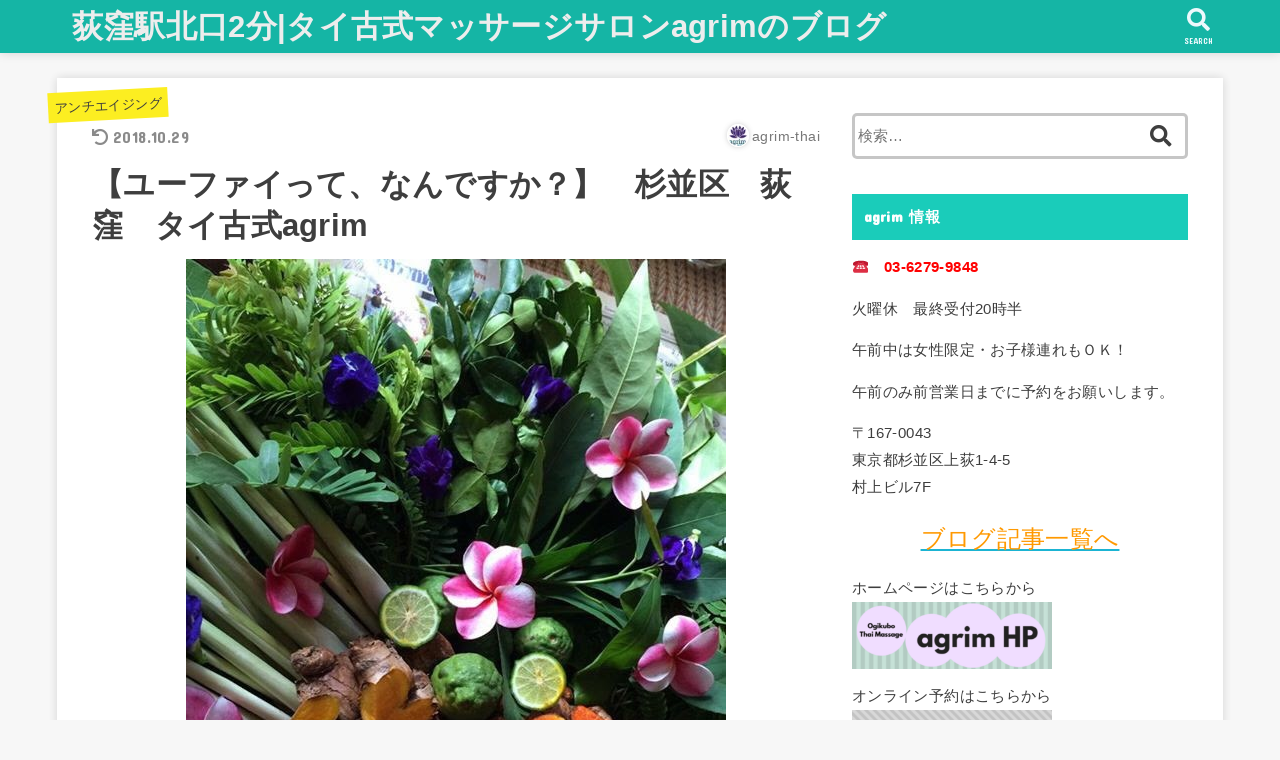

--- FILE ---
content_type: text/html; charset=UTF-8
request_url: https://agrim-thai.com/blog/howdoesyufaiworkforyuou/
body_size: 25537
content:
<!doctype html>
<html lang="ja"
	prefix="og: https://ogp.me/ns#" >

<head>
<meta charset="utf-8">
<meta http-equiv="X-UA-Compatible" content="IE=edge">
<meta name="HandheldFriendly" content="True">
<meta name="MobileOptimized" content="320">
<meta name="viewport" content="width=device-width, initial-scale=1"/>

<link rel="pingback" href="https://agrim-thai.com/blog/xmlrpc.php">

<title>【ユーファイって、なんですか？】 杉並区 荻窪 タイ古式agrim | 荻窪駅北口2分|タイ古式マッサージサロンagrimのブログ</title>

		<!-- All in One SEO 4.1.5.3 -->
		<meta name="robots" content="max-image-preview:large" />
		<link rel="canonical" href="https://agrim-thai.com/blog/howdoesyufaiworkforyuou/" />
		<meta property="og:locale" content="ja_JP" />
		<meta property="og:site_name" content="荻窪駅北口2分|タイ古式マッサージサロンagrimのブログ | 「世界一気持ちいいマッサージ」と言われている【タイ古式マッサージ】と腸セラピー【チネイザン】、タイの産後ケア【ユーファイ】、【マタニティマッサージ】をやっています。" />
		<meta property="og:type" content="article" />
		<meta property="og:title" content="【ユーファイって、なんですか？】 杉並区 荻窪 タイ古式agrim | 荻窪駅北口2分|タイ古式マッサージサロンagrimのブログ" />
		<meta property="og:url" content="https://agrim-thai.com/blog/howdoesyufaiworkforyuou/" />
		<meta property="article:published_time" content="2018-10-25T13:16:48+00:00" />
		<meta property="article:modified_time" content="2018-10-29T05:38:26+00:00" />
		<meta name="twitter:card" content="summary" />
		<meta name="twitter:domain" content="agrim-thai.com" />
		<meta name="twitter:title" content="【ユーファイって、なんですか？】 杉並区 荻窪 タイ古式agrim | 荻窪駅北口2分|タイ古式マッサージサロンagrimのブログ" />
		<meta name="google" content="nositelinkssearchbox" />
		<script type="application/ld+json" class="aioseo-schema">
			{"@context":"https:\/\/schema.org","@graph":[{"@type":"WebSite","@id":"https:\/\/agrim-thai.com\/blog\/#website","url":"https:\/\/agrim-thai.com\/blog\/","name":"\u837b\u7aaa\u99c5\u5317\u53e32\u5206|\u30bf\u30a4\u53e4\u5f0f\u30de\u30c3\u30b5\u30fc\u30b8\u30b5\u30ed\u30f3agrim\u306e\u30d6\u30ed\u30b0","description":"\u300c\u4e16\u754c\u4e00\u6c17\u6301\u3061\u3044\u3044\u30de\u30c3\u30b5\u30fc\u30b8\u300d\u3068\u8a00\u308f\u308c\u3066\u3044\u308b\u3010\u30bf\u30a4\u53e4\u5f0f\u30de\u30c3\u30b5\u30fc\u30b8\u3011\u3068\u8178\u30bb\u30e9\u30d4\u30fc\u3010\u30c1\u30cd\u30a4\u30b6\u30f3\u3011\u3001\u30bf\u30a4\u306e\u7523\u5f8c\u30b1\u30a2\u3010\u30e6\u30fc\u30d5\u30a1\u30a4\u3011\u3001\u3010\u30de\u30bf\u30cb\u30c6\u30a3\u30de\u30c3\u30b5\u30fc\u30b8\u3011\u3092\u3084\u3063\u3066\u3044\u307e\u3059\u3002","inLanguage":"ja","publisher":{"@id":"https:\/\/agrim-thai.com\/blog\/#organization"}},{"@type":"Organization","@id":"https:\/\/agrim-thai.com\/blog\/#organization","name":"\u837b\u7aaa\u99c5\u5317\u53e32\u5206|\u30bf\u30a4\u53e4\u5f0f\u30de\u30c3\u30b5\u30fc\u30b8\u30b5\u30ed\u30f3agrim\u306e\u30d6\u30ed\u30b0","url":"https:\/\/agrim-thai.com\/blog\/"},{"@type":"BreadcrumbList","@id":"https:\/\/agrim-thai.com\/blog\/howdoesyufaiworkforyuou\/#breadcrumblist","itemListElement":[{"@type":"ListItem","@id":"https:\/\/agrim-thai.com\/blog\/#listItem","position":1,"item":{"@type":"WebPage","@id":"https:\/\/agrim-thai.com\/blog\/","name":"\u30db\u30fc\u30e0","description":"\u300c\u4e16\u754c\u4e00\u6c17\u6301\u3061\u3044\u3044\u30de\u30c3\u30b5\u30fc\u30b8\u300d\u3068\u8a00\u308f\u308c\u3066\u3044\u308b\u3010\u30bf\u30a4\u53e4\u5f0f\u30de\u30c3\u30b5\u30fc\u30b8\u3011\u3068\u8178\u30bb\u30e9\u30d4\u30fc\u3010\u30c1\u30cd\u30a4\u30b6\u30f3\u3011\u3001\u30bf\u30a4\u306e\u7523\u5f8c\u30b1\u30a2\u3010\u30e6\u30fc\u30d5\u30a1\u30a4\u3011\u3001\u3010\u30de\u30bf\u30cb\u30c6\u30a3\u30de\u30c3\u30b5\u30fc\u30b8\u3011\u3092\u3084\u3063\u3066\u3044\u307e\u3059\u3002","url":"https:\/\/agrim-thai.com\/blog\/"},"nextItem":"https:\/\/agrim-thai.com\/blog\/howdoesyufaiworkforyuou\/#listItem"},{"@type":"ListItem","@id":"https:\/\/agrim-thai.com\/blog\/howdoesyufaiworkforyuou\/#listItem","position":2,"item":{"@type":"WebPage","@id":"https:\/\/agrim-thai.com\/blog\/howdoesyufaiworkforyuou\/","name":"\u3010\u30e6\u30fc\u30d5\u30a1\u30a4\u3063\u3066\u3001\u306a\u3093\u3067\u3059\u304b\uff1f\u3011\u3000\u6749\u4e26\u533a\u3000\u837b\u7aaa\u3000\u30bf\u30a4\u53e4\u5f0fagrim","url":"https:\/\/agrim-thai.com\/blog\/howdoesyufaiworkforyuou\/"},"previousItem":"https:\/\/agrim-thai.com\/blog\/#listItem"}]},{"@type":"Person","@id":"https:\/\/agrim-thai.com\/blog\/author\/agrim-thai\/#author","url":"https:\/\/agrim-thai.com\/blog\/author\/agrim-thai\/","name":"agrim-thai","image":{"@type":"ImageObject","@id":"https:\/\/agrim-thai.com\/blog\/howdoesyufaiworkforyuou\/#authorImage","url":"https:\/\/secure.gravatar.com\/avatar\/b7965c10fa40f3a35a1103d0d492f360?s=96&d=mm&r=g","width":96,"height":96,"caption":"agrim-thai"}},{"@type":"WebPage","@id":"https:\/\/agrim-thai.com\/blog\/howdoesyufaiworkforyuou\/#webpage","url":"https:\/\/agrim-thai.com\/blog\/howdoesyufaiworkforyuou\/","name":"\u3010\u30e6\u30fc\u30d5\u30a1\u30a4\u3063\u3066\u3001\u306a\u3093\u3067\u3059\u304b\uff1f\u3011 \u6749\u4e26\u533a \u837b\u7aaa \u30bf\u30a4\u53e4\u5f0fagrim | \u837b\u7aaa\u99c5\u5317\u53e32\u5206|\u30bf\u30a4\u53e4\u5f0f\u30de\u30c3\u30b5\u30fc\u30b8\u30b5\u30ed\u30f3agrim\u306e\u30d6\u30ed\u30b0","inLanguage":"ja","isPartOf":{"@id":"https:\/\/agrim-thai.com\/blog\/#website"},"breadcrumb":{"@id":"https:\/\/agrim-thai.com\/blog\/howdoesyufaiworkforyuou\/#breadcrumblist"},"author":"https:\/\/agrim-thai.com\/blog\/author\/agrim-thai\/#author","creator":"https:\/\/agrim-thai.com\/blog\/author\/agrim-thai\/#author","image":{"@type":"ImageObject","@id":"https:\/\/agrim-thai.com\/blog\/#mainImage","url":"https:\/\/agrim-thai.com\/blog\/wp-content\/uploads\/2018\/10\/75efe6cc55b849f5f101bef3b9e9db4c_m.jpg","width":540,"height":720},"primaryImageOfPage":{"@id":"https:\/\/agrim-thai.com\/blog\/howdoesyufaiworkforyuou\/#mainImage"},"datePublished":"2018-10-25T13:16:48+09:00","dateModified":"2018-10-29T05:38:26+09:00"},{"@type":"Article","@id":"https:\/\/agrim-thai.com\/blog\/howdoesyufaiworkforyuou\/#article","name":"\u3010\u30e6\u30fc\u30d5\u30a1\u30a4\u3063\u3066\u3001\u306a\u3093\u3067\u3059\u304b\uff1f\u3011 \u6749\u4e26\u533a \u837b\u7aaa \u30bf\u30a4\u53e4\u5f0fagrim | \u837b\u7aaa\u99c5\u5317\u53e32\u5206|\u30bf\u30a4\u53e4\u5f0f\u30de\u30c3\u30b5\u30fc\u30b8\u30b5\u30ed\u30f3agrim\u306e\u30d6\u30ed\u30b0","inLanguage":"ja","headline":"\u3010\u30e6\u30fc\u30d5\u30a1\u30a4\u3063\u3066\u3001\u306a\u3093\u3067\u3059\u304b\uff1f\u3011\u3000\u6749\u4e26\u533a\u3000\u837b\u7aaa\u3000\u30bf\u30a4\u53e4\u5f0fagrim","author":{"@id":"https:\/\/agrim-thai.com\/blog\/author\/agrim-thai\/#author"},"publisher":{"@id":"https:\/\/agrim-thai.com\/blog\/#organization"},"datePublished":"2018-10-25T13:16:48+09:00","dateModified":"2018-10-29T05:38:26+09:00","articleSection":"\u30a2\u30f3\u30c1\u30a8\u30a4\u30b8\u30f3\u30b0, \u30bf\u30a4\u306e\u3053\u3068, \u5b63\u7bc0, \u672a\u5206\u985e, \u6e29\u6d3b\u30fb\u598a\u6d3b","mainEntityOfPage":{"@id":"https:\/\/agrim-thai.com\/blog\/howdoesyufaiworkforyuou\/#webpage"},"isPartOf":{"@id":"https:\/\/agrim-thai.com\/blog\/howdoesyufaiworkforyuou\/#webpage"},"image":{"@type":"ImageObject","@id":"https:\/\/agrim-thai.com\/blog\/#articleImage","url":"https:\/\/agrim-thai.com\/blog\/wp-content\/uploads\/2018\/10\/75efe6cc55b849f5f101bef3b9e9db4c_m.jpg","width":540,"height":720}}]}
		</script>
		<!-- All in One SEO -->

<link rel='dns-prefetch' href='//secure.gravatar.com' />
<link rel='dns-prefetch' href='//ajax.googleapis.com' />
<link rel='dns-prefetch' href='//fonts.googleapis.com' />
<link rel='dns-prefetch' href='//use.fontawesome.com' />
<link rel='dns-prefetch' href='//s.w.org' />
<link rel='dns-prefetch' href='//v0.wordpress.com' />
<link rel='dns-prefetch' href='//jetpack.wordpress.com' />
<link rel='dns-prefetch' href='//s0.wp.com' />
<link rel='dns-prefetch' href='//s1.wp.com' />
<link rel='dns-prefetch' href='//s2.wp.com' />
<link rel='dns-prefetch' href='//public-api.wordpress.com' />
<link rel='dns-prefetch' href='//0.gravatar.com' />
<link rel='dns-prefetch' href='//1.gravatar.com' />
<link rel='dns-prefetch' href='//2.gravatar.com' />
<link rel="alternate" type="application/rss+xml" title="荻窪駅北口2分|タイ古式マッサージサロンagrimのブログ &raquo; フィード" href="https://agrim-thai.com/blog/feed/" />
<link rel="alternate" type="application/rss+xml" title="荻窪駅北口2分|タイ古式マッサージサロンagrimのブログ &raquo; コメントフィード" href="https://agrim-thai.com/blog/comments/feed/" />
<link rel="alternate" type="application/rss+xml" title="荻窪駅北口2分|タイ古式マッサージサロンagrimのブログ &raquo; 【ユーファイって、なんですか？】　杉並区　荻窪　タイ古式agrim のコメントのフィード" href="https://agrim-thai.com/blog/howdoesyufaiworkforyuou/feed/" />
		<!-- This site uses the Google Analytics by ExactMetrics plugin v7.10.0 - Using Analytics tracking - https://www.exactmetrics.com/ -->
							<script
				src="//www.googletagmanager.com/gtag/js?id=UA-87273919-1"  data-cfasync="false" data-wpfc-render="false" type="text/javascript" async></script>
			<script data-cfasync="false" data-wpfc-render="false" type="text/javascript">
				var em_version = '7.10.0';
				var em_track_user = true;
				var em_no_track_reason = '';
				
								var disableStrs = [
															'ga-disable-UA-87273919-1',
									];

				/* Function to detect opted out users */
				function __gtagTrackerIsOptedOut() {
					for (var index = 0; index < disableStrs.length; index++) {
						if (document.cookie.indexOf(disableStrs[index] + '=true') > -1) {
							return true;
						}
					}

					return false;
				}

				/* Disable tracking if the opt-out cookie exists. */
				if (__gtagTrackerIsOptedOut()) {
					for (var index = 0; index < disableStrs.length; index++) {
						window[disableStrs[index]] = true;
					}
				}

				/* Opt-out function */
				function __gtagTrackerOptout() {
					for (var index = 0; index < disableStrs.length; index++) {
						document.cookie = disableStrs[index] + '=true; expires=Thu, 31 Dec 2099 23:59:59 UTC; path=/';
						window[disableStrs[index]] = true;
					}
				}

				if ('undefined' === typeof gaOptout) {
					function gaOptout() {
						__gtagTrackerOptout();
					}
				}
								window.dataLayer = window.dataLayer || [];

				window.ExactMetricsDualTracker = {
					helpers: {},
					trackers: {},
				};
				if (em_track_user) {
					function __gtagDataLayer() {
						dataLayer.push(arguments);
					}

					function __gtagTracker(type, name, parameters) {
						if (!parameters) {
							parameters = {};
						}

						if (parameters.send_to) {
							__gtagDataLayer.apply(null, arguments);
							return;
						}

						if (type === 'event') {
							
														parameters.send_to = exactmetrics_frontend.ua;
							__gtagDataLayer(type, name, parameters);
													} else {
							__gtagDataLayer.apply(null, arguments);
						}
					}

					__gtagTracker('js', new Date());
					__gtagTracker('set', {
						'developer_id.dNDMyYj': true,
											});
															__gtagTracker('config', 'UA-87273919-1', {"forceSSL":"true"} );
										window.gtag = __gtagTracker;										(function () {
						/* https://developers.google.com/analytics/devguides/collection/analyticsjs/ */
						/* ga and __gaTracker compatibility shim. */
						var noopfn = function () {
							return null;
						};
						var newtracker = function () {
							return new Tracker();
						};
						var Tracker = function () {
							return null;
						};
						var p = Tracker.prototype;
						p.get = noopfn;
						p.set = noopfn;
						p.send = function () {
							var args = Array.prototype.slice.call(arguments);
							args.unshift('send');
							__gaTracker.apply(null, args);
						};
						var __gaTracker = function () {
							var len = arguments.length;
							if (len === 0) {
								return;
							}
							var f = arguments[len - 1];
							if (typeof f !== 'object' || f === null || typeof f.hitCallback !== 'function') {
								if ('send' === arguments[0]) {
									var hitConverted, hitObject = false, action;
									if ('event' === arguments[1]) {
										if ('undefined' !== typeof arguments[3]) {
											hitObject = {
												'eventAction': arguments[3],
												'eventCategory': arguments[2],
												'eventLabel': arguments[4],
												'value': arguments[5] ? arguments[5] : 1,
											}
										}
									}
									if ('pageview' === arguments[1]) {
										if ('undefined' !== typeof arguments[2]) {
											hitObject = {
												'eventAction': 'page_view',
												'page_path': arguments[2],
											}
										}
									}
									if (typeof arguments[2] === 'object') {
										hitObject = arguments[2];
									}
									if (typeof arguments[5] === 'object') {
										Object.assign(hitObject, arguments[5]);
									}
									if ('undefined' !== typeof arguments[1].hitType) {
										hitObject = arguments[1];
										if ('pageview' === hitObject.hitType) {
											hitObject.eventAction = 'page_view';
										}
									}
									if (hitObject) {
										action = 'timing' === arguments[1].hitType ? 'timing_complete' : hitObject.eventAction;
										hitConverted = mapArgs(hitObject);
										__gtagTracker('event', action, hitConverted);
									}
								}
								return;
							}

							function mapArgs(args) {
								var arg, hit = {};
								var gaMap = {
									'eventCategory': 'event_category',
									'eventAction': 'event_action',
									'eventLabel': 'event_label',
									'eventValue': 'event_value',
									'nonInteraction': 'non_interaction',
									'timingCategory': 'event_category',
									'timingVar': 'name',
									'timingValue': 'value',
									'timingLabel': 'event_label',
									'page': 'page_path',
									'location': 'page_location',
									'title': 'page_title',
								};
								for (arg in args) {
																		if (!(!args.hasOwnProperty(arg) || !gaMap.hasOwnProperty(arg))) {
										hit[gaMap[arg]] = args[arg];
									} else {
										hit[arg] = args[arg];
									}
								}
								return hit;
							}

							try {
								f.hitCallback();
							} catch (ex) {
							}
						};
						__gaTracker.create = newtracker;
						__gaTracker.getByName = newtracker;
						__gaTracker.getAll = function () {
							return [];
						};
						__gaTracker.remove = noopfn;
						__gaTracker.loaded = true;
						window['__gaTracker'] = __gaTracker;
					})();
									} else {
										console.log("");
					(function () {
						function __gtagTracker() {
							return null;
						}

						window['__gtagTracker'] = __gtagTracker;
						window['gtag'] = __gtagTracker;
					})();
									}
			</script>
				<!-- / Google Analytics by ExactMetrics -->
				<script type="text/javascript">
			window._wpemojiSettings = {"baseUrl":"https:\/\/s.w.org\/images\/core\/emoji\/13.0.1\/72x72\/","ext":".png","svgUrl":"https:\/\/s.w.org\/images\/core\/emoji\/13.0.1\/svg\/","svgExt":".svg","source":{"concatemoji":"https:\/\/agrim-thai.com\/blog\/wp-includes\/js\/wp-emoji-release.min.js?ver=5.7.14"}};
			!function(e,a,t){var n,r,o,i=a.createElement("canvas"),p=i.getContext&&i.getContext("2d");function s(e,t){var a=String.fromCharCode;p.clearRect(0,0,i.width,i.height),p.fillText(a.apply(this,e),0,0);e=i.toDataURL();return p.clearRect(0,0,i.width,i.height),p.fillText(a.apply(this,t),0,0),e===i.toDataURL()}function c(e){var t=a.createElement("script");t.src=e,t.defer=t.type="text/javascript",a.getElementsByTagName("head")[0].appendChild(t)}for(o=Array("flag","emoji"),t.supports={everything:!0,everythingExceptFlag:!0},r=0;r<o.length;r++)t.supports[o[r]]=function(e){if(!p||!p.fillText)return!1;switch(p.textBaseline="top",p.font="600 32px Arial",e){case"flag":return s([127987,65039,8205,9895,65039],[127987,65039,8203,9895,65039])?!1:!s([55356,56826,55356,56819],[55356,56826,8203,55356,56819])&&!s([55356,57332,56128,56423,56128,56418,56128,56421,56128,56430,56128,56423,56128,56447],[55356,57332,8203,56128,56423,8203,56128,56418,8203,56128,56421,8203,56128,56430,8203,56128,56423,8203,56128,56447]);case"emoji":return!s([55357,56424,8205,55356,57212],[55357,56424,8203,55356,57212])}return!1}(o[r]),t.supports.everything=t.supports.everything&&t.supports[o[r]],"flag"!==o[r]&&(t.supports.everythingExceptFlag=t.supports.everythingExceptFlag&&t.supports[o[r]]);t.supports.everythingExceptFlag=t.supports.everythingExceptFlag&&!t.supports.flag,t.DOMReady=!1,t.readyCallback=function(){t.DOMReady=!0},t.supports.everything||(n=function(){t.readyCallback()},a.addEventListener?(a.addEventListener("DOMContentLoaded",n,!1),e.addEventListener("load",n,!1)):(e.attachEvent("onload",n),a.attachEvent("onreadystatechange",function(){"complete"===a.readyState&&t.readyCallback()})),(n=t.source||{}).concatemoji?c(n.concatemoji):n.wpemoji&&n.twemoji&&(c(n.twemoji),c(n.wpemoji)))}(window,document,window._wpemojiSettings);
		</script>
		<style type="text/css">
img.wp-smiley,
img.emoji {
	display: inline !important;
	border: none !important;
	box-shadow: none !important;
	height: 1em !important;
	width: 1em !important;
	margin: 0 .07em !important;
	vertical-align: -0.1em !important;
	background: none !important;
	padding: 0 !important;
}
</style>
	<link rel='stylesheet' id='wp-block-library-css'  href='https://agrim-thai.com/blog/wp-includes/css/dist/block-library/style.min.css' type='text/css' media='all' />
<style id='wp-block-library-inline-css' type='text/css'>
.has-text-align-justify{text-align:justify;}
</style>
<link rel='stylesheet' id='mediaelement-css'  href='https://agrim-thai.com/blog/wp-includes/js/mediaelement/mediaelementplayer-legacy.min.css?ver=4.2.16' type='text/css' media='all' />
<link rel='stylesheet' id='wp-mediaelement-css'  href='https://agrim-thai.com/blog/wp-includes/js/mediaelement/wp-mediaelement.min.css' type='text/css' media='all' />
<link rel='stylesheet' id='toc-screen-css'  href='https://agrim-thai.com/blog/wp-content/plugins/table-of-contents-plus/screen.min.css?ver=2106' type='text/css' media='all' />
<link rel='stylesheet' id='stk_style-css'  href='https://agrim-thai.com/blog/wp-content/themes/jstork19/style.css?ver=1.2.1' type='text/css' media='all' />
<link rel='stylesheet' id='gf_font-css'  href='https://fonts.googleapis.com/css?family=Concert+One&#038;display=swap' type='text/css' media='all' />
<link rel='stylesheet' id='fontawesome-css'  href='https://use.fontawesome.com/releases/v5.10.2/css/all.css' type='text/css' media='all' />
<link rel='stylesheet' id='jetpack_css-css'  href='https://agrim-thai.com/blog/wp-content/plugins/jetpack/css/jetpack.css?ver=10.4.2' type='text/css' media='all' />
<script type='text/javascript' src='https://agrim-thai.com/blog/wp-content/plugins/google-analytics-dashboard-for-wp/assets/js/frontend-gtag.min.js?ver=7.10.0' id='exactmetrics-frontend-script-js'></script>
<script data-cfasync="false" data-wpfc-render="false" type="text/javascript" id='exactmetrics-frontend-script-js-extra'>/* <![CDATA[ */
var exactmetrics_frontend = {"js_events_tracking":"true","download_extensions":"zip,mp3,mpeg,pdf,docx,pptx,xlsx,rar","inbound_paths":"[{\"path\":\"\\\/go\\\/\",\"label\":\"affiliate\"},{\"path\":\"\\\/recommend\\\/\",\"label\":\"affiliate\"}]","home_url":"https:\/\/agrim-thai.com\/blog","hash_tracking":"false","ua":"UA-87273919-1","v4_id":""};/* ]]> */
</script>
<script type='text/javascript' src='https://ajax.googleapis.com/ajax/libs/jquery/1.12.4/jquery.min.js?ver=1.12.4' id='jquery-js'></script>
<link rel="https://api.w.org/" href="https://agrim-thai.com/blog/wp-json/" /><link rel="alternate" type="application/json" href="https://agrim-thai.com/blog/wp-json/wp/v2/posts/1392" /><link rel="EditURI" type="application/rsd+xml" title="RSD" href="https://agrim-thai.com/blog/xmlrpc.php?rsd" />
<link rel="wlwmanifest" type="application/wlwmanifest+xml" href="https://agrim-thai.com/blog/wp-includes/wlwmanifest.xml" /> 

<link rel='shortlink' href='https://wp.me/p9Kxjs-ms' />
<link rel="alternate" type="application/json+oembed" href="https://agrim-thai.com/blog/wp-json/oembed/1.0/embed?url=https%3A%2F%2Fagrim-thai.com%2Fblog%2Fhowdoesyufaiworkforyuou%2F" />
<link rel="alternate" type="text/xml+oembed" href="https://agrim-thai.com/blog/wp-json/oembed/1.0/embed?url=https%3A%2F%2Fagrim-thai.com%2Fblog%2Fhowdoesyufaiworkforyuou%2F&#038;format=xml" />
<script type="text/javascript">
(function(url){
	if(/(?:Chrome\/26\.0\.1410\.63 Safari\/537\.31|WordfenceTestMonBot)/.test(navigator.userAgent)){ return; }
	var addEvent = function(evt, handler) {
		if (window.addEventListener) {
			document.addEventListener(evt, handler, false);
		} else if (window.attachEvent) {
			document.attachEvent('on' + evt, handler);
		}
	};
	var removeEvent = function(evt, handler) {
		if (window.removeEventListener) {
			document.removeEventListener(evt, handler, false);
		} else if (window.detachEvent) {
			document.detachEvent('on' + evt, handler);
		}
	};
	var evts = 'contextmenu dblclick drag dragend dragenter dragleave dragover dragstart drop keydown keypress keyup mousedown mousemove mouseout mouseover mouseup mousewheel scroll'.split(' ');
	var logHuman = function() {
		if (window.wfLogHumanRan) { return; }
		window.wfLogHumanRan = true;
		var wfscr = document.createElement('script');
		wfscr.type = 'text/javascript';
		wfscr.async = true;
		wfscr.src = url + '&r=' + Math.random();
		(document.getElementsByTagName('head')[0]||document.getElementsByTagName('body')[0]).appendChild(wfscr);
		for (var i = 0; i < evts.length; i++) {
			removeEvent(evts[i], logHuman);
		}
	};
	for (var i = 0; i < evts.length; i++) {
		addEvent(evts[i], logHuman);
	}
})('//agrim-thai.com/blog/?wordfence_lh=1&hid=9A24A6EE1A993CA1D43E3B7B448B10AD');
</script><style type='text/css'>img#wpstats{display:none}</style>
		<style type="text/css">
body, #breadcrumb li a::after{ color: #3E3E3E;}
a, #breadcrumb li.bc_homelink a::before, .author_sns li a::before,.widget li a:after,.np-post-list.prev a::before, .np-post-list.next a::after, .footer-links li a:before{ color: #1bb4d3;}
a:hover{ color: #E69B9B;}

.article-footer .post-categories li a,.article-footer .tags a{ background-color: #1bb4d3;  border-color:#1bb4d3;}
.article-footer .post-categories li a:hover,.article-footer .tags a:hover{ background-color: #E69B9B;  border-color:#E69B9B;}
.article-footer .tags a{ color:#1bb4d3;}
.article-footer .tags a:hover{ color: #E69B9B;}
#header, .bgnormal #inner-header{ background: #15b5a5;}
#site__logo a{ color: #ededed;}
#header, #g_nav li a, .nav_btn{ color: #edf9fc;}
@media only screen and (min-width: 768px) {
	.nav ul { background: #666666;}
	#g_nav .nav li ul.sub-menu li a{ color: #f7f7f7;}
}

#inner-content, #breadcrumb, .entry-content blockquote:before, .entry-content blockquote:after, .archives-list.simple-list .post-list a,.cbox.type_simple,.cbox.type_simple .box_title .span__box_title, .accordion_content{ background: #ffffff;}

.entry-content h2:not(.is-style-stylenone),.widgettitle,.homeadd_wrap h2,.accordion::before,
ul.wpp-list li a:before,#toc_container .toc_number { background: #1accba; color: #ffffff;}

.entry-content h3:not(.is-style-stylenone),.entry-content h4:not(.is-style-stylenone),.cat_postlist .catttl,.archive-title,
.h_boader .entry-content h2:not(.is-style-stylenone),.h_boader .homeadd_wrap h2{ border-color: #1accba;}
.h_balloon .entry-content h2:not(.is-style-stylenone):after,.h_balloon .homeadd_wrap h2:not(.is-style-stylenone):after{ border-top-color: #1accba;}
.entry-content ul li:before, #toc_container .toc_title::before{ color: #1accba;}
.entry-content ol > li:before{ background: #1accba; border-color: #1accba;  color: #ffffff;}

#container .cat-name,.related_article .ttl:before{ background: #fcee21; color:  #3e3e3e;}
.btn-wrap a, .wp-block-button.is-style-normal a{ background: #1bb4d3;border-color: #1bb4d3;}
.btn-wrap a:hover, .wp-block-button.is-style-normal a:hover, .widget .btn-wrap:not(.simple) a:hover{ color: #1bb4d3;border-color: #1bb4d3;}
.btn-wrap.simple a, .wp-block-button.is-style-simple a, .pagination a, .pagination span,.page-links a{ border-color: #1bb4d3; color: #1bb4d3;}
.btn-wrap.simple a:hover, .wp-block-button.is-style-simple a:hover, .pagination .current,.pagination .current:hover,.page-links ul > li > span,.pagination a:hover,.pagination a:focus,.page-links a:hover,.page-links a:focus,.accordionBtn{ background-color: #1bb4d3;}
.accordionBtn.active{ background-color: #E69B9B;}

#top_carousel a, .slick-prev:before, .slick-next:before, .slick-dots li button:before{color: #444444;}
#sidebar1, .widget:not(.widget_text) a{ color: #3e3e3e;}
.bgfull #footer-top, .cta-inner{ background-color: #666666; color: #CACACA;}
.footer a,#footer-top a{ color: #f7f7f7;}
#footer-top .widgettitle{ color: #CACACA;}
.bgfull #footer, .bgnormal #footer #inner-footer { background-color: #666666; color: #CACACA;}
.wp-block-stk-plugin-faq .faq_title::before{ background-color: #3E3E3E;}
.newmark::before{background-color: #ff6347;}
</style>
</head>

<body class="post-template-default single single-post postid-1392 single-format-standard bgfull elementor-default elementor-kit-2245">

<div id="container">


<header id="header" class="header">
<div id="inner-header" class="wrap">


<div id="site__logo" class="fs_m">

	
		<p class="h1 text none_gf"><a href="https://agrim-thai.com/blog" rel="nofollow">荻窪駅北口2分|タイ古式マッサージサロンagrimのブログ</a></p>
	
</div>



<a href="#searchbox" data-remodal-target="searchbox" class="nav_btn search_btn"><span class="text gf">search</span></a>




</div>
</header>













<div id="content">
<div id="inner-content" class="fadeIn wrap">

<main id="main">
<article id="post-1392" class="post-1392 post type-post status-publish format-standard has-post-thumbnail hentry category-115 category-120 category-124 category-1 category-4 article">
<header class="article-header entry-header">
<p class="byline entry-meta vcard cf">

<span class="cat-name cat-id-115"><a href="https://agrim-thai.com/blog/category/%e3%82%a2%e3%83%b3%e3%83%81%e3%82%a8%e3%82%a4%e3%82%b8%e3%83%b3%e3%82%b0/">アンチエイジング</a></span>
<time class="time__date gf entry-date undo updated" datetime="2018-10-29">2018.10.29</time>
<span class="writer name author"><img alt='' src='https://secure.gravatar.com/avatar/b7965c10fa40f3a35a1103d0d492f360?s=30&#038;d=mm&#038;r=g' srcset='https://secure.gravatar.com/avatar/b7965c10fa40f3a35a1103d0d492f360?s=60&#038;d=mm&#038;r=g 2x' class='avatar avatar-30 photo' height='30' width='30' loading='lazy'/><span class="fn">agrim-thai</span></span>
</p>

<h1 class="entry-title single-title" itemprop="headline" rel="bookmark">【ユーファイって、なんですか？】　杉並区　荻窪　タイ古式agrim</h1>

<figure class="eyecatch">
<img width="540" height="720" src="https://agrim-thai.com/blog/wp-content/uploads/2018/10/75efe6cc55b849f5f101bef3b9e9db4c_m.jpg" class="attachment-post-thumbnail size-post-thumbnail wp-post-image" alt="" loading="lazy" srcset="https://agrim-thai.com/blog/wp-content/uploads/2018/10/75efe6cc55b849f5f101bef3b9e9db4c_m.jpg 540w, https://agrim-thai.com/blog/wp-content/uploads/2018/10/75efe6cc55b849f5f101bef3b9e9db4c_m-225x300.jpg 225w" sizes="(max-width: 540px) 100vw, 540px" /></figure>
<div class="sns_btn">
<ul>

<li class="twitter"> 
<a target="blank" href="//twitter.com/intent/tweet?url=https%3A%2F%2Fagrim-thai.com%2Fblog%2Fhowdoesyufaiworkforyuou%2F&text=%E3%80%90%E3%83%A6%E3%83%BC%E3%83%95%E3%82%A1%E3%82%A4%E3%81%A3%E3%81%A6%E3%80%81%E3%81%AA%E3%82%93%E3%81%A7%E3%81%99%E3%81%8B%EF%BC%9F%E3%80%91%E3%80%80%E6%9D%89%E4%B8%A6%E5%8C%BA%E3%80%80%E8%8D%BB%E7%AA%AA%E3%80%80%E3%82%BF%E3%82%A4%E5%8F%A4%E5%BC%8Fagrim&via=agrim_thai&tw_p=tweetbutton" onclick="window.open(this.href, 'tweetwindow', 'width=550, height=450,personalbar=0,toolbar=0,scrollbars=1,resizable=1'); return false;"><span class="text">ツイート</span><span class="count"></span></a>
</li>

<li class="facebook">
<a href="//www.facebook.com/sharer.php?src=bm&u=https%3A%2F%2Fagrim-thai.com%2Fblog%2Fhowdoesyufaiworkforyuou%2F&t=%E3%80%90%E3%83%A6%E3%83%BC%E3%83%95%E3%82%A1%E3%82%A4%E3%81%A3%E3%81%A6%E3%80%81%E3%81%AA%E3%82%93%E3%81%A7%E3%81%99%E3%81%8B%EF%BC%9F%E3%80%91%E3%80%80%E6%9D%89%E4%B8%A6%E5%8C%BA%E3%80%80%E8%8D%BB%E7%AA%AA%E3%80%80%E3%82%BF%E3%82%A4%E5%8F%A4%E5%BC%8Fagrim" onclick="javascript:window.open(this.href, '', 'menubar=no,toolbar=no,resizable=yes,scrollbars=yes,height=300,width=600');return false;"><span class="text">シェア</span><span class="count"></span></a>
</li>

<li class="hatebu">       
<a href="//b.hatena.ne.jp/add?mode=confirm&url=https://agrim-thai.com/blog/howdoesyufaiworkforyuou/&title=%E3%80%90%E3%83%A6%E3%83%BC%E3%83%95%E3%82%A1%E3%82%A4%E3%81%A3%E3%81%A6%E3%80%81%E3%81%AA%E3%82%93%E3%81%A7%E3%81%99%E3%81%8B%EF%BC%9F%E3%80%91%E3%80%80%E6%9D%89%E4%B8%A6%E5%8C%BA%E3%80%80%E8%8D%BB%E7%AA%AA%E3%80%80%E3%82%BF%E3%82%A4%E5%8F%A4%E5%BC%8Fagrim" onclick="window.open(this.href, 'HBwindow', 'width=600, height=400, menubar=no, toolbar=no, scrollbars=yes'); return false;" target="_blank"><span class="text">はてブ</span><span class="count"></span></a>
</li>

<li class="line">
<a href="//line.me/R/msg/text/?%E3%80%90%E3%83%A6%E3%83%BC%E3%83%95%E3%82%A1%E3%82%A4%E3%81%A3%E3%81%A6%E3%80%81%E3%81%AA%E3%82%93%E3%81%A7%E3%81%99%E3%81%8B%EF%BC%9F%E3%80%91%E3%80%80%E6%9D%89%E4%B8%A6%E5%8C%BA%E3%80%80%E8%8D%BB%E7%AA%AA%E3%80%80%E3%82%BF%E3%82%A4%E5%8F%A4%E5%BC%8Fagrim%0Ahttps%3A%2F%2Fagrim-thai.com%2Fblog%2Fhowdoesyufaiworkforyuou%2F" target="_blank"><span class="text">送る</span></a>
</li>


</ul>
</div></header>

<section class="entry-content cf">



<p>こんにちは。荻窪のタイ古式マッサージ agrimです。</p>
<p>あの暑さが嘘のように寒くなってきましたね。私たちは寒がりなので怯える～～～</p>
<p>気温が低いと血流が悪くなって頭が痛くなったり、肩がこる、腰が重くなる、汗が出にくくムクミやすくなる、免疫力が下がる、元気がなくなる…いかにもブスになりそうです。より怯えます。</p>
<p>agrimでは<span style="font-size: 18pt; color: #ff0000;">温活ケア、産後回復ケアの「ユーファイ」</span>として、</p>
<p>よもぎ蒸しに近いタイ由来のハーブを使ったスチームサウナがコースメニューのひとつにあります。</p>
<p>「ユー・ファイ」とは、感じで表すとでは「在・火」となります。「火がある」強烈に温まりそうです。</p>
<p><span style="color: #ff0000;">女性限定</span>ですが、年中推したいくらい女性に嬉しい様々な効果がたっぷり＆ばっちりの優れた温活コースです。</p>
<p>このたび、agrimでは良いものは広めよう！　の気持ちでユーファイのハーブサウナのみお得に体験していただくキャンぺーんを致します。</p>
<p><strong><span style="font-size: 18pt;">agrim の　ハーブサウナ40分 …¥3280　</span></strong><span style="font-size: 18pt;"><span style="font-size: 12pt;">なんと、酵素ドリンク試飲付き。詳細は読んでいただいてからです。</span></span></p>
<p>ただ、韓国で有名な「よもぎ蒸し」もまだまだあまり知られていないため、タイのユーファイが「どんなものか」「どんな効果が」が伝わりにくい（涙）</p>
<p>なので、自分メンテナンスも兼ねて、他店のよもぎ蒸し受けに行ってきましたよ♪</p>
<p>タイ式との違いやら工夫点探しも兼ねてですね。ふふ。</p>
<div id="toc_container" class="toc_light_blue no_bullets"><p class="toc_title">目次</p><ul class="toc_list"><li><a href="#i"><span class="toc_number toc_depth_1">1</span> まずは、新宿のよもぎ蒸しのお店</a><ul><li><a href="#i-2"><span class="toc_number toc_depth_2">1.1</span> 手順</a></li><li><a href="#i-3"><span class="toc_number toc_depth_2">1.2</span> 感想</a></li><li><a href="#agrim"><span class="toc_number toc_depth_2">1.3</span> agrimとの違い</a><ul><li><a href="#i-4"><span class="toc_number toc_depth_3">1.3.1</span> ★お着替えとテント</a></li><li><a href="#i-5"><span class="toc_number toc_depth_3">1.3.2</span> ★椅子</a></li><li><a href="#i-6"><span class="toc_number toc_depth_3">1.3.3</span> ★水分</a></li></ul></li></ul></li><li><a href="#i-7"><span class="toc_number toc_depth_1">2</span> 翌週、吉祥寺の個人店にて</a></li><li><a href="#agrim-2"><span class="toc_number toc_depth_1">3</span> それでは、agrimの温活ユーファイとは？</a><ul><li><a href="#i-8"><span class="toc_number toc_depth_2">3.1</span> 【タイハーブスチームサウナの効果】</a></li></ul></li><li><a href="#i-9"><span class="toc_number toc_depth_1">4</span> ハーブサウナ体験のキャンペーンをします★</a></li></ul></div>
<h2><span id="i">まずは、新宿のよもぎ蒸しのお店</span></h2>
<p>新宿三丁目、丸井の裏手の雑居ビル内にあり。スタッフさんは韓国人っぽい。</p>
<p>料金はよもぎ蒸しだけなら40分 3800円だったかな？</p>
<p>他にボディやフェイシャルのマッサージもオプションでつけられます。</p>
<h3><span id="i-2">手順</span></h3>
<p>1　下着も全て外して、専用のマントみたいなのを着る。テルテル坊主になります。</p>
<p>この店のは、蒸気を逃がさないかなりしっかりした厚地でした。</p>
<p>2 　よもぎ蒸し専用の座面に穴の空いた椅子があり、下によもぎをグツグツと煮たお鍋が椅子の下に置かれています。</p>
<p>その穴からよもぎエキス入りの蒸気がモクモクとでてきます。その椅子に座り蒸気を経皮吸収します。</p>
<p>子宮に優しいよもぎの蒸気か逃げないようにマントをきちんと広げて床との隙間に気をつけて。</p>
<a href="https://agrim-thai.com/blog/img_6832/"><img loading="lazy" class="wp-image-1397 alignnone size-large" src="https://agrim-thai.com/blog/wp-content/uploads/2018/10/img_6832-1024x1024.jpg" alt="" width="728" height="728" srcset="https://agrim-thai.com/blog/wp-content/uploads/2018/10/img_6832-1024x1024.jpg 1024w, https://agrim-thai.com/blog/wp-content/uploads/2018/10/img_6832-150x150.jpg 150w, https://agrim-thai.com/blog/wp-content/uploads/2018/10/img_6832-300x300.jpg 300w, https://agrim-thai.com/blog/wp-content/uploads/2018/10/img_6832-768x768.jpg 768w" sizes="(max-width: 728px) 100vw, 728px" /></a>
<p>穴を塞ぐように座ると火傷しそうに熱いので穴は塞がないように胡座か体育座りか、足を下ろしてても可。</p>
<p>過去に行ったことのあるよもぎ蒸しサロンさんでは穴を塞ぐなと言われた事なかったので、普通に座ってカチカチ山のタヌキになってましたが。</p>
<p>座面がそう大きくはないのでやや不安定というか、あんまりリラックス感がなくて、いつもちょっと落ち着かないんです。</p>
<p>3 　こまめに水分を摂りながら、30-40分ほど温まります。最初は少し涼しく、10分もすれば汗が流れ落ちてきます。</p>
<p>4　終わったらシャワーは浴びずに汗を拭いてお着替えです。</p>
<p>だいたい部屋の外にドライヤ―などが用意されていますので、それでお直しして退店します。</p>
<h3><span id="i-3">感想</span></h3>
<p>気持ちいい……</p>
<p>身体が軽い……</p>
<p>温まると、幸せな気持ちになる。</p>
<p>私はトイレが近くて汗が出にくい体質ですが、サラサラの気持ちの良い汗がずっと流れてました。後半はマントから出ている額からもスルスルと。</p>
<p><span style="font-size: 18pt;"><strong>汗は尿よりも6倍の毒素を体外に排泄してくれるんですってよ。</strong></span></p>
<p>なので、これだけ汗が出ると嬉しい。しかも、マントの外に顔出せるからのぼせにくい。</p>
<p>冷え性なのにのぼせやすい人、多いですよね？</p>
<p>冷えすぎて手足の末端の血管が閉じちゃってますよ。温められた血が頭や心臓に近いところにだけに集まってるからのぼせちゃうんです。</p>
<p>手浴足浴など、出来たらバブなど使って炭酸泉にして浸かると隅々まで血が巡ってのぼせも冷えも改善します。冬は特に朝と寝る前にすると差がつきますね。</p>
<p>実は、agrimの足湯は炭酸泉の素入れてます。スタッフが作ってます^_^</p>
<p>作るの楽しいけどかなりの力がいるので買うのが楽ですよ。</p>
<p>長湯でのぼせない方は、顔までマントに入れるとお肌ツヤツヤになるようです。韓国の方って発汗と保湿をちゃんとするからきめ細かい綺麗なお肌ですもんね〜</p>
<p>40分間入って、もうちょい短くても満足なくらいです。欲張りすぎも良くない。倒れなくて良かった（笑）</p>
<p>その後、アロマオイルマッサージも受けて、帰宅路でもポカポカ。内臓が温まったのか、気分が良かったです。</p>
<p>また通いたかったのですが、回数券などないみたいなので作って欲しい。また行くと思います。</p>
<h3><span id="agrim">agrimとの違い</span></h3>
<a href="https://agrim-thai.com/blog/2018/05/30/sango/img_6686/" rel="attachment wp-att-756"><img loading="lazy" class="alignnone wp-image-756 size-large" src="https://agrim-thai.com/blog/wp-content/uploads/2018/05/IMG_6686-700x1024.jpg" alt="" width="700" height="1024" srcset="https://agrim-thai.com/blog/wp-content/uploads/2018/05/IMG_6686-700x1024.jpg 700w, https://agrim-thai.com/blog/wp-content/uploads/2018/05/IMG_6686-205x300.jpg 205w, https://agrim-thai.com/blog/wp-content/uploads/2018/05/IMG_6686-768x1124.jpg 768w" sizes="(max-width: 700px) 100vw, 700px" /></a>
<h4><span id="i-4">★お着替えとテント</span></h4>
<p>agrimでは、テルテル坊主になるマントではなく、タイで買ってきたハーブサウナ用テントです。吊り下げ式ですのでその中におひとりで入って座っていただきます。</p>
<p>テントタイプなのでお顔まで蒸気当たります。でも、今のところ暑すぎてのぼせちゃった方はいませんでした。のぼせやすくてサウナ苦手な私もずっと入っていられる。</p>
<p>よもぎ蒸しほど熱くならないので、ふつうに座っていただいてもカチカチ山にはなりません。</p>
<p>香りも感じやすいです。タイハーブの素朴な香りがノスタルジックな気分にしてくれます。</p>
<p>鼻の粘膜からもハーブの成分を吸収してください。</p>
<h4><span id="i-5">★椅子</span></h4>
<p>真ん中に穴が空いているタイプではないので、どっしり普通に座れます。</p>
<p>何故これにしたかというと背もたれが欲しかったからです。</p>
<p>ちょこちょこ動く必要もなく、安定感がありリラックスできます。</p>
<p>アチチではないけど大量の汗が出ます。どちらも試した私の体感では同じくらい出ますし、温まる。ハーブエキスたっぷりの蒸気が経皮吸収されますのでご安心を。</p>
<p>時間はagrimは30分です。スタート時は足元が寒く感じるので熱した溶岩ブロックをフットレストとして置いてます。</p>
<h4><span id="i-6">★水分</span></h4>
<p>このお店では冷たい水と熱いお茶が両方出てきます。店員さんが時々足りてるか聞きに来てくれます。</p>
<p>agrimではぬるめのお茶です。ティーポットに入れてテントの中に差し入れますのでご自由に飲んでください。</p>
<p>ご希望で冷たいのも可能ですが、ほかのお店で冷たいものしか出ないところがあり、汗の出はイマイチでした。やっぱり、内臓が冷えないようにしたいですね。</p>
<p>&nbsp;</p>
<p>体質によっては、のぼせちゃう方もいますので、一度に出し過ぎないこと。</p>
<p>根気よくこまめに温め続けることが体質改善への近道です。</p>
<p>&nbsp;</p>
<h2><span id="i-7">翌週、吉祥寺の個人店にて</span></h2>
<p>行ってみたらよもぎ蒸しとは別物とのこと。よもぎ蒸しで検索したんだけどー？</p>
<p>似たような物で、日本生まれの物で漢方薬に使われるようなものが入ってました。</p>
<p>こちらはアグリムや他よもぎ蒸しととだいぶ違ったので省こうと思いましたがせっかくなのでざっくり紹介します。</p>
<p>主にダイエット系のようなのでダイエットネタに興味のない方は、飛ばしてもOK.</p>
<p>こちらは専用のスーツやベスト、ベルトを中に着ます。</p>
<p>脂肪だかなんだかに働きかける何かしらが繊維に入ってるんですってよ←ちゃんと聞いてない。</p>
<p>ダイエットや美容よりのサロンのようで、最初に青汁とサプリを渡され、途中で水素水をこまめに飲みます。何のサプリかもイマイチ分からず飲みました…</p>
<p>しかしですね、体脂肪は朝測ったのと夕食食べてからの帰宅後と比較すると、2%も減ってました。ちなみにすでに元に戻ってます。</p>
<p>一瞬、腹筋女子目指せる？と夢見ましたけども。</p>
<a href="https://agrim-thai.com/blog/img_6857/"><img loading="lazy" class="wp-image-1395 alignnone size-large" src="https://agrim-thai.com/blog/wp-content/uploads/2018/10/img_6857-1024x1024.jpg" alt="" width="728" height="728" srcset="https://agrim-thai.com/blog/wp-content/uploads/2018/10/img_6857-1024x1024.jpg 1024w, https://agrim-thai.com/blog/wp-content/uploads/2018/10/img_6857-150x150.jpg 150w, https://agrim-thai.com/blog/wp-content/uploads/2018/10/img_6857-300x300.jpg 300w, https://agrim-thai.com/blog/wp-content/uploads/2018/10/img_6857-768x769.jpg 768w" sizes="(max-width: 728px) 100vw, 728px" /></a>
<p>これを蒸してたようです。</p>
<p>……私は前のよもぎ蒸しの方が合ってたのかな、普通は2回目の方が汗出るはずが、そんなでもなく、ちょっとのぼせたような感じ。熱く感じましたね。</p>
<p>もちろん、汗は出てました。こればかりは体質なのかな。うん、仕方ない。お店の人の話だと背中が冷えてる可能性があると。</p>
<p>汗が出なかったのは、先ほども書きましたが、水素水が常温より冷たかったからなのかなと思います。</p>
<p>ここ、気になる方は馬場までお尋ねください。</p>
<h2><span id="agrim-2">それでは、agrimの温活ユーファイとは？</span></h2>
<a href="https://agrim-thai.com/blog/2018/10/25/howdoesyufaiworkforyuou/75efe6cc55b849f5f101bef3b9e9db4c_m/" rel="attachment wp-att-1419"><img loading="lazy" class="alignnone wp-image-1419 " src="https://agrim-thai.com/blog/wp-content/uploads/2018/10/75efe6cc55b849f5f101bef3b9e9db4c_m.jpg" alt="" width="727" height="969" srcset="https://agrim-thai.com/blog/wp-content/uploads/2018/10/75efe6cc55b849f5f101bef3b9e9db4c_m.jpg 540w, https://agrim-thai.com/blog/wp-content/uploads/2018/10/75efe6cc55b849f5f101bef3b9e9db4c_m-225x300.jpg 225w" sizes="(max-width: 727px) 100vw, 727px" /></a>
<p>よもぎが子宮に効果的なのは有名ですが、agrimで使用しているタイハーブも超強力です。今のところ、タイのチェンマイから仕入れております。</p>
<p>冷えに効果的なだけでなく、子宮力を上げてくれるウコンやショウガ系のタイハーブが多く、婦人科のお悩みがある方には特に効果的。</p>
<p>そもそも、タイでは産後の疲労回復のためのケアです。想像以上に過酷な出産を経験した身体を回復させるだけのものは入ってます。</p>
<p>そして、産後だけでなく、ケアすることで更年期障害の予防になると言われています。</p>
<p>タイでは更年期に性格や行動に問題が現れると、「産後にちゃんとユーファイやらなかったの？」って言われちゃうくらい。</p>
<p>女性限定メニューですが、お悩みのある方は一度温活ユーファイコースも受けてみてくださいね。すっきり明るい気分になりますよ(^^)</p>
<p><strong><span style="font-size: 24pt; color: #ff0000;"><span style="color: #000000;">温活ユーファイ</span></span><span style="font-size: 24pt; color: #ff0000;"><span style="color: #000000;"> 90</span></span><span style="font-size: 24pt; color: #ff0000;"><span style="color: #000000;">分</span></span><span style="font-size: 24pt; color: #ff0000;"><span style="color: #000000;"> 11000</span></span><span style="font-size: 24pt; color: #ff0000;"><span style="color: #000000;">円</span></span><span style="font-size: 24pt; color: #ff0000;"><span style="color: #000000;">→</span></span><span style="font-size: 24pt; color: #ff0000;">8800</span><span style="font-size: 24pt; color: #ff0000;">円</span><span style="font-size: 24pt; color: #ff0000;">(</span><span style="font-size: 24pt; color: #ff0000;">特別価格</span><span style="font-size: 24pt; color: #ff0000;">)</span></strong></p>
<p>★ハーブスチームサウナ30分</p>
<p>★ホットソルトポット30分</p>
<a href="https://agrim-thai.com/blog/2018/04/21/haran/img_5419/" rel="attachment wp-att-388"><img loading="lazy" class="alignnone wp-image-388 size-full" src="https://agrim-thai.com/blog/wp-content/uploads/2018/04/IMG_5419.jpg" alt="" width="720" height="960" srcset="https://agrim-thai.com/blog/wp-content/uploads/2018/04/IMG_5419.jpg 720w, https://agrim-thai.com/blog/wp-content/uploads/2018/04/IMG_5419-225x300.jpg 225w" sizes="(max-width: 720px) 100vw, 720px" /></a>
<p>★タイ古式・フットリフレクソロジー・腸活チネイザンから選べるマッサージ30分</p>
<p>この３つのセットのコースメニューです。</p>
<h3><span id="i-8">【タイハーブスチームサウナの効果】</span></h3>
<p>&nbsp;</p>
<p><span style="font-size: 18pt;">産後の疲労回復、PMSなどの婦人科系のお悩み、妊活のサポート、</span></p>
<p><span style="font-size: 18pt;">冷え性、便秘、美白美肌</span></p>
<p><span style="font-size: 18pt;">ピロリ菌、肝機能アップ、食欲を正常に、ダイエット、</span></p>
<p><span style="font-size: 18pt;">ストレス、不眠、血行不良、肩こり、腰痛、</span></p>
<p><span style="font-size: 18pt;">脂肪を柔らかく、喉の痛み、鼻炎、・・・などなど</span></p>
<p>健康面ももちろんですが、美容の効果も高いんです。</p>
<p>オマタはなんと経皮吸収率は腕の内側の42倍！</p>
<a href="https://agrim-thai.com/blog/2018/10/25/howdoesyufaiworkforyuou/img_6833/" rel="attachment wp-att-1396"><img loading="lazy" class="alignnone wp-image-1396 size-large" src="https://agrim-thai.com/blog/wp-content/uploads/2018/10/img_6833-1024x1024.jpg" alt="" width="728" height="728" srcset="https://agrim-thai.com/blog/wp-content/uploads/2018/10/img_6833-1024x1024.jpg 1024w, https://agrim-thai.com/blog/wp-content/uploads/2018/10/img_6833-150x150.jpg 150w, https://agrim-thai.com/blog/wp-content/uploads/2018/10/img_6833-300x300.jpg 300w, https://agrim-thai.com/blog/wp-content/uploads/2018/10/img_6833-768x769.jpg 768w" sizes="(max-width: 728px) 100vw, 728px" /></a>
<p>だから生理用品や下着もケミカルな吸収体ポリマーや化学繊維は要注意なんですね。</p>
<p>通ってくれていた産後の友人も肌がすっごく白くなって、身体が軽くなったからランニングを再開してすっきりヘルシーな容姿になってました。</p>
<p>お母さんのメンタル面にも良い影響を与えると思います。最初は疲れ切って色々おっくうそうでしたが、余分なものが出て心から軽くなってました。アクティブになってくれて嬉しい限りです。</p>
<p>気持ちよく癒されながら、ぽっかぽか美人になってほしい。</p>
<p>そんな私たちの願いを届けたいので、</p>
<h2><span id="i-9"><span style="font-size: 24pt;">ハーブサウナ体験のキャンペーンをします★</span></span></h2>
<p>今まで単品メニューとしては出しておりませんでしたが、せっかく良いものなのでご紹介。</p>
<p><strong><span style="font-size: 18pt;">ハーブサウナ40分 …¥3280</span></strong></p>
<p>・今回は感想、口コミにご協力をお願い出来る<strong>女性の方</strong>限定です。</p>
<p>・agrimのLINE@にご登録していただいたらご案内を送ります。</p>
<p>・なんと、生姜酵素ドリンク試飲付き＾＾</p>
<p>下記の画像をクリックすると登録QRコードに飛べます。</p>
<a href="https://line.me/R/ti/p/%40xbr6673x"><img loading="lazy" class="alignnone wp-image-1412 size-large" src="https://agrim-thai.com/blog/wp-content/uploads/2018/10/期間限定です！！ユーファイ.キャンペーン-1024x576.jpg" alt="" width="728" height="410" srcset="https://agrim-thai.com/blog/wp-content/uploads/2018/10/期間限定です！！ユーファイ.キャンペーン-1024x576.jpg 1024w, https://agrim-thai.com/blog/wp-content/uploads/2018/10/期間限定です！！ユーファイ.キャンペーン-300x169.jpg 300w, https://agrim-thai.com/blog/wp-content/uploads/2018/10/期間限定です！！ユーファイ.キャンペーン-768x432.jpg 768w, https://agrim-thai.com/blog/wp-content/uploads/2018/10/期間限定です！！ユーファイ.キャンペーン.jpg 1920w" sizes="(max-width: 728px) 100vw, 728px" /></a>
<p>お友達登録の後、お名前を送ってくださいませ。</p>
<p>お楽しみに〜〜^_^</p>
<p>私も休日にagrimに寄ってこっそり入ろうかなと企み中です(^^)</p>
<p style="text-align: left;">



</section>

<footer class="article-footer">
<ul class="post-categories">
	<li><a href="https://agrim-thai.com/blog/category/%e3%82%a2%e3%83%b3%e3%83%81%e3%82%a8%e3%82%a4%e3%82%b8%e3%83%b3%e3%82%b0/" rel="category tag">アンチエイジング</a></li>
	<li><a href="https://agrim-thai.com/blog/category/%e3%82%bf%e3%82%a4%e3%81%ae%e3%81%93%e3%81%a8/" rel="category tag">タイのこと</a></li>
	<li><a href="https://agrim-thai.com/blog/category/%e5%ad%a3%e7%af%80/" rel="category tag">季節</a></li>
	<li><a href="https://agrim-thai.com/blog/category/%e6%9c%aa%e5%88%86%e9%a1%9e/" rel="category tag">未分類</a></li>
	<li><a href="https://agrim-thai.com/blog/category/%e6%b8%a9%e6%b4%bb%e3%83%bb%e5%a6%8a%e6%b4%bb/" rel="category tag">温活・妊活</a></li></ul></footer>

<div class="fb-likebtn" style="background-image: url(https://agrim-thai.com/blog/wp-content/uploads/2018/10/75efe6cc55b849f5f101bef3b9e9db4c_m.jpg);">

<div class="inner">
	<p class="like_text gf">FOLLOW</p>

			
	<a class="followbtn btn_facebook" href="https://www.facebook.com/relax.detox.reset/" target="_blank">facebook</a>
	
		
		

</div>
</div>

<div class="sharewrap">
<div class="sns_btn">
<ul>

<li class="twitter"> 
<a target="blank" href="//twitter.com/intent/tweet?url=https%3A%2F%2Fagrim-thai.com%2Fblog%2Fhowdoesyufaiworkforyuou%2F&text=%E3%80%90%E3%83%A6%E3%83%BC%E3%83%95%E3%82%A1%E3%82%A4%E3%81%A3%E3%81%A6%E3%80%81%E3%81%AA%E3%82%93%E3%81%A7%E3%81%99%E3%81%8B%EF%BC%9F%E3%80%91%E3%80%80%E6%9D%89%E4%B8%A6%E5%8C%BA%E3%80%80%E8%8D%BB%E7%AA%AA%E3%80%80%E3%82%BF%E3%82%A4%E5%8F%A4%E5%BC%8Fagrim&via=agrim_thai&tw_p=tweetbutton" onclick="window.open(this.href, 'tweetwindow', 'width=550, height=450,personalbar=0,toolbar=0,scrollbars=1,resizable=1'); return false;"><span class="text">ツイート</span><span class="count"></span></a>
</li>

<li class="facebook">
<a href="//www.facebook.com/sharer.php?src=bm&u=https%3A%2F%2Fagrim-thai.com%2Fblog%2Fhowdoesyufaiworkforyuou%2F&t=%E3%80%90%E3%83%A6%E3%83%BC%E3%83%95%E3%82%A1%E3%82%A4%E3%81%A3%E3%81%A6%E3%80%81%E3%81%AA%E3%82%93%E3%81%A7%E3%81%99%E3%81%8B%EF%BC%9F%E3%80%91%E3%80%80%E6%9D%89%E4%B8%A6%E5%8C%BA%E3%80%80%E8%8D%BB%E7%AA%AA%E3%80%80%E3%82%BF%E3%82%A4%E5%8F%A4%E5%BC%8Fagrim" onclick="javascript:window.open(this.href, '', 'menubar=no,toolbar=no,resizable=yes,scrollbars=yes,height=300,width=600');return false;"><span class="text">シェア</span><span class="count"></span></a>
</li>

<li class="hatebu">       
<a href="//b.hatena.ne.jp/add?mode=confirm&url=https://agrim-thai.com/blog/howdoesyufaiworkforyuou/&title=%E3%80%90%E3%83%A6%E3%83%BC%E3%83%95%E3%82%A1%E3%82%A4%E3%81%A3%E3%81%A6%E3%80%81%E3%81%AA%E3%82%93%E3%81%A7%E3%81%99%E3%81%8B%EF%BC%9F%E3%80%91%E3%80%80%E6%9D%89%E4%B8%A6%E5%8C%BA%E3%80%80%E8%8D%BB%E7%AA%AA%E3%80%80%E3%82%BF%E3%82%A4%E5%8F%A4%E5%BC%8Fagrim" onclick="window.open(this.href, 'HBwindow', 'width=600, height=400, menubar=no, toolbar=no, scrollbars=yes'); return false;" target="_blank"><span class="text">はてブ</span><span class="count"></span></a>
</li>

<li class="line">
<a href="//line.me/R/msg/text/?%E3%80%90%E3%83%A6%E3%83%BC%E3%83%95%E3%82%A1%E3%82%A4%E3%81%A3%E3%81%A6%E3%80%81%E3%81%AA%E3%82%93%E3%81%A7%E3%81%99%E3%81%8B%EF%BC%9F%E3%80%91%E3%80%80%E6%9D%89%E4%B8%A6%E5%8C%BA%E3%80%80%E8%8D%BB%E7%AA%AA%E3%80%80%E3%82%BF%E3%82%A4%E5%8F%A4%E5%BC%8Fagrim%0Ahttps%3A%2F%2Fagrim-thai.com%2Fblog%2Fhowdoesyufaiworkforyuou%2F" target="_blank"><span class="text">送る</span></a>
</li>


</ul>
</div></div>





		<div id="respond" class="comment-respond">
							<h3 id="reply-title" class="comment-reply-title">コメントを残す					<small><a rel="nofollow" id="cancel-comment-reply-link" href="/blog/howdoesyufaiworkforyuou/#respond" style="display:none;">コメントをキャンセル</a></small>
				</h3>
						<form id="commentform" class="comment-form">
				<iframe
					title="コメントフォーム"
					src="https://jetpack.wordpress.com/jetpack-comment/?blogid=144078170&#038;postid=1392&#038;comment_registration=0&#038;require_name_email=1&#038;stc_enabled=1&#038;stb_enabled=1&#038;show_avatars=1&#038;avatar_default=mystery&#038;greeting=%E3%82%B3%E3%83%A1%E3%83%B3%E3%83%88%E3%82%92%E6%AE%8B%E3%81%99&#038;greeting_reply=%25s+%E3%81%B8%E8%BF%94%E4%BF%A1%E3%81%99%E3%82%8B&#038;color_scheme=light&#038;lang=ja&#038;jetpack_version=10.4.2&#038;show_cookie_consent=10&#038;has_cookie_consent=0&#038;token_key=%3Bnormal%3B&#038;sig=fa39827d0de0d7812b8dda4070c79ddf1ff47a4c#parent=https%3A%2F%2Fagrim-thai.com%2Fblog%2Fhowdoesyufaiworkforyuou%2F"
											name="jetpack_remote_comment"
						style="width:100%; height: 430px; border:0;"
										class="jetpack_remote_comment"
					id="jetpack_remote_comment"
					sandbox="allow-same-origin allow-top-navigation allow-scripts allow-forms allow-popups"
				>
									</iframe>
									<!--[if !IE]><!-->
					<script>
						document.addEventListener('DOMContentLoaded', function () {
							var commentForms = document.getElementsByClassName('jetpack_remote_comment');
							for (var i = 0; i < commentForms.length; i++) {
								commentForms[i].allowTransparency = false;
								commentForms[i].scrolling = 'no';
							}
						});
					</script>
					<!--<![endif]-->
							</form>
		</div>

		
		<input type="hidden" name="comment_parent" id="comment_parent" value="" />

		
</article>

<div id="single_foot">

<div id="np-post">
<div class="prev np-post-list"><a href="https://agrim-thai.com/blog/1126/" data-text="PREV PAGE"><figure class="eyecatch"><img width="150" height="150" src="https://agrim-thai.com/blog/wp-content/uploads/2018/11/0d633dd16a2e465c82479a72de238ed5_s-150x150.jpg" class="attachment-thumbnail size-thumbnail wp-post-image" alt="" loading="lazy" /></figure><span class="ttl">【11月26日はいい風呂の日】荻窪　タイ古式マッサージ　アグリム</span></a></div>

<div class="next np-post-list"><a href="https://agrim-thai.com/blog/%ef%bc%97habits/" data-text="NEXT PAGE"><span class="ttl">【そのうちやればいいかなぁ、な事】杉並区　荻窪　タイ古式マッサージ　アグリム</span><figure class="eyecatch"><img width="150" height="150" src="https://agrim-thai.com/blog/wp-content/uploads/2018/10/DSCPDC_0003_BURST20181024201445457_COVER-150x150.jpg" class="attachment-thumbnail size-thumbnail wp-post-image" alt="" loading="lazy" /></figure></a></div>
</div>

			
	<div id="related-box" class="original-related">
	    <h2 class="related-h h_ttl"><span class="gf">RECOMMEND</span></h2>
				<ul>

				<li class="related_newpost__li">
		    <a href="https://agrim-thai.com/blog/tea-of-baba/">
				<figure class="eyecatch">
				<img width="249" height="300" src="https://agrim-thai.com/blog/wp-content/uploads/2018/08/IMG_4331.jpg" class="attachment-oc-post-thum size-oc-post-thum wp-post-image" alt="" loading="lazy" srcset="https://agrim-thai.com/blog/wp-content/uploads/2018/08/IMG_4331.jpg 3006w, https://agrim-thai.com/blog/wp-content/uploads/2018/08/IMG_4331-249x300.jpg 249w, https://agrim-thai.com/blog/wp-content/uploads/2018/08/IMG_4331-768x926.jpg 768w, https://agrim-thai.com/blog/wp-content/uploads/2018/08/IMG_4331-849x1024.jpg 849w" sizes="(max-width: 249px) 100vw, 249px" />				<span class="osusume-label cat-name cat-id-115">アンチエイジング</span>				</figure>
				<time class="time__date gf">2018.08.09</time>				<div class="ttl">【馬場の紅茶】　杉並区　荻窪　タイ古式アグリム</div>
			</a>
		</li>
				<li class="related_newpost__li">
		    <a href="https://agrim-thai.com/blog/karin-honey/">
				<figure class="eyecatch">
				<img width="300" height="300" src="https://agrim-thai.com/blog/wp-content/uploads/2018/12/BeautyPlus_20181201151937909_save.jpg" class="attachment-oc-post-thum size-oc-post-thum wp-post-image" alt="" loading="lazy" srcset="https://agrim-thai.com/blog/wp-content/uploads/2018/12/BeautyPlus_20181201151937909_save.jpg 900w, https://agrim-thai.com/blog/wp-content/uploads/2018/12/BeautyPlus_20181201151937909_save-150x150.jpg 150w, https://agrim-thai.com/blog/wp-content/uploads/2018/12/BeautyPlus_20181201151937909_save-300x300.jpg 300w, https://agrim-thai.com/blog/wp-content/uploads/2018/12/BeautyPlus_20181201151937909_save-768x767.jpg 768w" sizes="(max-width: 300px) 100vw, 300px" />				<span class="osusume-label cat-name cat-id-244">大人の食育</span>				</figure>
				<time class="time__date gf">2018.12.05</time>				<div class="ttl">【悔しいけれど効いてしまう・かりんのはちみつ漬けを作ってみた】杉並区　荻窪　タイ古式マッサージ　アグリム</div>
			</a>
		</li>
				<li class="related_newpost__li">
		    <a href="https://agrim-thai.com/blog/jasminerice-taimai/">
				<figure class="eyecatch">
				<img width="400" height="300" src="https://agrim-thai.com/blog/wp-content/uploads/2018/04/97894389243137b8f03c220023691f7d_s.jpg" class="attachment-oc-post-thum size-oc-post-thum wp-post-image" alt="" loading="lazy" srcset="https://agrim-thai.com/blog/wp-content/uploads/2018/04/97894389243137b8f03c220023691f7d_s.jpg 640w, https://agrim-thai.com/blog/wp-content/uploads/2018/04/97894389243137b8f03c220023691f7d_s-300x225.jpg 300w" sizes="(max-width: 400px) 100vw, 400px" />				<span class="osusume-label cat-name cat-id-112">ごはんが美味しい</span>				</figure>
				<time class="time__date gf">2018.09.15</time>				<div class="ttl">【タイ米の話をしようじゃないか】杉並区　荻窪　タイ古式マッサージ　アグリム</div>
			</a>
		</li>
				<li class="related_newpost__li">
		    <a href="https://agrim-thai.com/blog/bijinn/">
				<figure class="eyecatch">
				<img width="400" height="300" src="https://agrim-thai.com/blog/wp-content/uploads/2018/05/d85e5b0c68b90a177d8bc69ac1a239dd_s.jpg" class="attachment-oc-post-thum size-oc-post-thum wp-post-image" alt="" loading="lazy" srcset="https://agrim-thai.com/blog/wp-content/uploads/2018/05/d85e5b0c68b90a177d8bc69ac1a239dd_s.jpg 640w, https://agrim-thai.com/blog/wp-content/uploads/2018/05/d85e5b0c68b90a177d8bc69ac1a239dd_s-300x225.jpg 300w" sizes="(max-width: 400px) 100vw, 400px" />				<span class="osusume-label cat-name cat-id-1">未分類</span>				</figure>
				<time class="time__date gf">2018.05.03</time>				<div class="ttl">【美人は得か？】杉並区　荻窪　タイ古式マッサージ　agrim</div>
			</a>
		</li>
				<li class="related_newpost__li">
		    <a href="https://agrim-thai.com/blog/watermeronbeauty/">
				<figure class="eyecatch">
				<img width="199" height="300" src="https://agrim-thai.com/blog/wp-content/uploads/2019/05/f4b90a7b8c8b383888b1f57a0e0d9f31_m.jpg" class="attachment-oc-post-thum size-oc-post-thum wp-post-image" alt="" loading="lazy" srcset="https://agrim-thai.com/blog/wp-content/uploads/2019/05/f4b90a7b8c8b383888b1f57a0e0d9f31_m.jpg 1275w, https://agrim-thai.com/blog/wp-content/uploads/2019/05/f4b90a7b8c8b383888b1f57a0e0d9f31_m-199x300.jpg 199w, https://agrim-thai.com/blog/wp-content/uploads/2019/05/f4b90a7b8c8b383888b1f57a0e0d9f31_m-768x1157.jpg 768w, https://agrim-thai.com/blog/wp-content/uploads/2019/05/f4b90a7b8c8b383888b1f57a0e0d9f31_m-680x1024.jpg 680w" sizes="(max-width: 199px) 100vw, 199px" />				<span class="osusume-label cat-name cat-id-115">アンチエイジング</span>				</figure>
				<time class="time__date gf">2019.05.29</time>				<div class="ttl">【スイカで綺麗になれちゃう？？？】　杉並区　荻窪　タイ古式マッサージ　アグリム</div>
			</a>
		</li>
				<li class="related_newpost__li">
		    <a href="https://agrim-thai.com/blog/detoxdetox/">
				<figure class="eyecatch">
				<img width="485" height="300" src="https://agrim-thai.com/blog/wp-content/uploads/2022/03/ac1c9d5cfe956001f0c1a9a0dfeff6c9-485x300.png" class="attachment-oc-post-thum size-oc-post-thum wp-post-image" alt="" loading="lazy" />				<span class="osusume-label cat-name cat-id-112">ごはんが美味しい</span>				</figure>
				<time class="time__date gf">2022.03.19</time>				<div class="ttl">デトックスの春！！</div>
			</a>
		</li>
				<li class="related_newpost__li">
		    <a href="https://agrim-thai.com/blog/thai-soccer/">
				<figure class="eyecatch">
				<img width="449" height="300" src="https://agrim-thai.com/blog/wp-content/uploads/2018/06/ded7054e46204943cf3273cf1932a04e_s.jpg" class="attachment-oc-post-thum size-oc-post-thum wp-post-image" alt="" loading="lazy" srcset="https://agrim-thai.com/blog/wp-content/uploads/2018/06/ded7054e46204943cf3273cf1932a04e_s.jpg 640w, https://agrim-thai.com/blog/wp-content/uploads/2018/06/ded7054e46204943cf3273cf1932a04e_s-300x200.jpg 300w" sizes="(max-width: 449px) 100vw, 449px" />				<span class="osusume-label cat-name cat-id-120">タイのこと</span>				</figure>
				<time class="time__date gf">2018.06.21</time>				<div class="ttl">【タイとサッカー】杉並区　荻窪　タイ古式マッサージ　アグリム</div>
			</a>
		</li>
				<li class="related_newpost__li">
		    <a href="https://agrim-thai.com/blog/howcanidoforthispain/">
				<figure class="eyecatch">
				<img width="300" height="300" src="https://agrim-thai.com/blog/wp-content/uploads/2019/04/img_0726.jpg" class="attachment-oc-post-thum size-oc-post-thum wp-post-image" alt="" loading="lazy" srcset="https://agrim-thai.com/blog/wp-content/uploads/2019/04/img_0726.jpg 1800w, https://agrim-thai.com/blog/wp-content/uploads/2019/04/img_0726-150x150.jpg 150w, https://agrim-thai.com/blog/wp-content/uploads/2019/04/img_0726-300x300.jpg 300w, https://agrim-thai.com/blog/wp-content/uploads/2019/04/img_0726-768x768.jpg 768w, https://agrim-thai.com/blog/wp-content/uploads/2019/04/img_0726-1024x1024.jpg 1024w" sizes="(max-width: 300px) 100vw, 300px" />				<span class="osusume-label cat-name cat-id-115">アンチエイジング</span>				</figure>
				<time class="time__date gf">2019.05.16</time>				<div class="ttl">【ツラいのに、agrimの予約取れなかった方へ】　杉並区　荻窪タイ古式　アグリム</div>
			</a>
		</li>
		
			</ul>
	    	</div>
	  
	  	

</div>
</main>

<div id="sidebar1" class="sidebar" role="complementary"><div id="search-2" class="widget widget_search"><form role="search" method="get" class="searchform" action="https://agrim-thai.com/blog/">
				<label>
					<span class="screen-reader-text">検索:</span>
					<input type="search" class="searchform_input" placeholder="検索&hellip;" value="" name="s" />
				</label>
				<button type="submit" class="searchsubmit"></button>
			</form></div><div id="text-4" class="widget widget_text"><h4 class="widgettitle gf"><span>agrim 情報</span></h4>			<div class="textwidget"><p><span style="color: #ff0000;">☎　<strong>03-6279-9848</strong></span></p>
<p>火曜休　最終受付20時半</p>
<p>午前中は女性限定・お子様連れもＯＫ！</p>
<p>午前のみ前営業日までに予約をお願いします。</p>
<p>〒167-0043<br />
東京都杉並区上荻1-4-5<br />
村上ビル7F</p>
<p style="text-align: center;"><a href="https://agrim-thai.com/blog/"><span style="color: #ff9900; font-size: 18pt;">ブログ記事一覧へ</span></a></p>
<p style="text-align: left;">ホームページはこちらから<br />
<a href="https://agrim-thai.com/" target="_blank" rel="attachment noopener wp-att-369"><img loading="lazy" class="alignnone wp-image-369" src="https://agrim-thai.com/blog/wp-content/uploads/2018/04/ブログ-HPバナー-300x100.png" alt="" width="200" height="67" srcset="https://agrim-thai.com/blog/wp-content/uploads/2018/04/ブログ-HPバナー-300x100.png 300w, https://agrim-thai.com/blog/wp-content/uploads/2018/04/ブログ-HPバナー.png 600w" sizes="(max-width: 200px) 100vw, 200px" /></a></p>
<p style="text-align: left;">オンライン予約はこちらから<br />
<a href="https://beauty.hotpepper.jp/kr/slnH000361608/" target="_blank" rel="attachment noopener wp-att-381"><img loading="lazy" class="alignnone wp-image-381" src="https://agrim-thai.com/blog/wp-content/uploads/2018/04/-e1524202621954.png" alt="" width="200" height="113" /></a></p>
<p>求人情報はこちらから<br />
<a href="https://agrim-thai.com/blog/2018/05/25/therapistbosyuu/" rel="attachment wp-att-784"><img loading="lazy" class="alignnone wp-image-784" src="https://agrim-thai.com/blog/wp-content/uploads/2018/06/ブログHPバナー-300x169.png" alt="" width="200" height="113" srcset="https://agrim-thai.com/blog/wp-content/uploads/2018/06/ブログHPバナー-300x169.png 300w, https://agrim-thai.com/blog/wp-content/uploads/2018/06/ブログHPバナー.png 560w" sizes="(max-width: 200px) 100vw, 200px" /></a></p>
<p>&nbsp;</p>
</div>
		</div><div id="text-2" class="widget widget_text"><h4 class="widgettitle gf"><span>agrim　スタッフ</span></h4>			<div class="textwidget"><p>&nbsp;</p>
<p><strong><span style="color: #1e0433;">荻窪のタイ古式マッサージサロンagrim （アグリム）のブログです。</span></strong></p>
<p><strong><span style="color: #1e0433;">タイのマッサージスクールで出会った私たちが本格タイ古式の気持ちよさを伝えます。</span></strong></p>
<p><strong><span style="color: #1e0433;">健康情報、荻窪ネタ、日々思う事、タイ情報などを書いています。</span></strong></p>
</div>
		</div><div id="recent-posts-2" class="widget widget_recent_entries"><h4 class="widgettitle gf"><span>最近の投稿</span></h4>			<ul>
								
				<li>
					<a href="https://agrim-thai.com/blog/oshirase-2/" title="お知らせ　【荻窪　タイ古式マッサージ　agrim】">
						<div class="ttl">お知らせ　【荻窪　タイ古式マッサージ　agrim】</div>
											</a>
				</li>
								
				<li>
					<a href="https://agrim-thai.com/blog/aging-odor/" title="【加齢臭にも水素】　荻窪　タイ古式マッサージ　agrim">
						<div class="ttl">【加齢臭にも水素】　荻窪　タイ古式マッサージ　agrim</div>
											</a>
				</li>
								
				<li>
					<a href="https://agrim-thai.com/blog/detoxdetox/" title="デトックスの春！！">
						<div class="ttl">デトックスの春！！</div>
											</a>
				</li>
								
				<li>
					<a href="https://agrim-thai.com/blog/medichouthiq/" title="【とにかくツヤ出る　世界一の炭酸ガスパック】荻窪　タイ古式マッサージ　agrim">
						<div class="ttl">【とにかくツヤ出る　世界一の炭酸ガスパック】荻窪　タイ古式マッサージ　agrim</div>
											</a>
				</li>
								
				<li>
					<a href="https://agrim-thai.com/blog/shinchine/" title="お悩み別の新コース始まりました！">
						<div class="ttl">お悩み別の新コース始まりました！</div>
											</a>
				</li>
							</ul>
			</div><div id="categories-2" class="widget widget_categories"><h4 class="widgettitle gf"><span>カテゴリー</span></h4>
			<ul>
					<li class="cat-item cat-item-211"><a href="https://agrim-thai.com/blog/category/%e3%81%8a%e7%9f%a5%e3%82%89%e3%81%9b/">お知らせ</a>
</li>
	<li class="cat-item cat-item-112"><a href="https://agrim-thai.com/blog/category/%e3%81%94%e3%81%af%e3%82%93%e3%81%8c%e7%be%8e%e5%91%b3%e3%81%97%e3%81%84/">ごはんが美味しい</a>
</li>
	<li class="cat-item cat-item-115"><a href="https://agrim-thai.com/blog/category/%e3%82%a2%e3%83%b3%e3%83%81%e3%82%a8%e3%82%a4%e3%82%b8%e3%83%b3%e3%82%b0/">アンチエイジング</a>
</li>
	<li class="cat-item cat-item-394"><a href="https://agrim-thai.com/blog/category/%e3%82%a8%e3%82%b9%e3%83%86%e3%83%97%e3%83%ad%e3%83%a9%e3%83%9c/">エステプロラボ</a>
</li>
	<li class="cat-item cat-item-353"><a href="https://agrim-thai.com/blog/category/%e3%82%b5%e3%83%97%e3%83%aa/">サプリ</a>
</li>
	<li class="cat-item cat-item-120"><a href="https://agrim-thai.com/blog/category/%e3%82%bf%e3%82%a4%e3%81%ae%e3%81%93%e3%81%a8/">タイのこと</a>
</li>
	<li class="cat-item cat-item-2"><a href="https://agrim-thai.com/blog/category/%e3%82%bf%e3%82%a4%e5%8f%a4%e5%bc%8f/">タイ古式</a>
</li>
	<li class="cat-item cat-item-327"><a href="https://agrim-thai.com/blog/category/%e3%83%95%e3%82%a1%e3%82%b9%e3%83%86%e3%82%a3%e3%83%b3%e3%82%b0/">ファスティング</a>
</li>
	<li class="cat-item cat-item-421"><a href="https://agrim-thai.com/blog/category/%e3%83%a1%e3%83%87%e3%82%a3%e3%82%b7%e3%83%a5%e3%83%86%e3%82%a3%e3%83%bc%e3%82%af/">メディシュティーク</a>
</li>
	<li class="cat-item cat-item-6"><a href="https://agrim-thai.com/blog/category/%e3%83%ac%e3%83%83%e3%82%b9%e3%83%b3/">レッスン</a>
</li>
	<li class="cat-item cat-item-244"><a href="https://agrim-thai.com/blog/category/%e5%a4%a7%e4%ba%ba%e3%81%ae%e9%a3%9f%e8%82%b2/">大人の食育</a>
</li>
	<li class="cat-item cat-item-124"><a href="https://agrim-thai.com/blog/category/%e5%ad%a3%e7%af%80/">季節</a>
</li>
	<li class="cat-item cat-item-1"><a href="https://agrim-thai.com/blog/category/%e6%9c%aa%e5%88%86%e9%a1%9e/">未分類</a>
</li>
	<li class="cat-item cat-item-4"><a href="https://agrim-thai.com/blog/category/%e6%b8%a9%e6%b4%bb%e3%83%bb%e5%a6%8a%e6%b4%bb/">温活・妊活</a>
</li>
	<li class="cat-item cat-item-149"><a href="https://agrim-thai.com/blog/category/%e8%85%b8%e6%b4%bb/%e8%85%b8/">腸</a>
</li>
	<li class="cat-item cat-item-3"><a href="https://agrim-thai.com/blog/category/%e8%85%b8%e6%b4%bb/">腸活</a>
</li>
	<li class="cat-item cat-item-5"><a href="https://agrim-thai.com/blog/category/%e8%a1%97%e3%81%ae%e3%81%93%e3%81%a8/">街のこと</a>
</li>
	<li class="cat-item cat-item-125"><a href="https://agrim-thai.com/blog/category/%e8%b6%b3%e3%81%ae%e3%82%b1%e3%82%a2/">足のケア</a>
</li>
	<li class="cat-item cat-item-306"><a href="https://agrim-thai.com/blog/category/%e8%ba%ab%e4%bd%93%e3%81%ae%e3%81%af%e3%81%aa%e3%81%97/">身体のはなし</a>
</li>
	<li class="cat-item cat-item-260"><a href="https://agrim-thai.com/blog/category/%e9%ab%aa/">髪</a>
</li>
			</ul>

			</div><div id="archives-2" class="widget widget_archive"><h4 class="widgettitle gf"><span>アーカイブ</span></h4>
			<ul>
					<li><a href='https://agrim-thai.com/blog/2024/03/'>2024年3月</a></li>
	<li><a href='https://agrim-thai.com/blog/2023/06/'>2023年6月</a></li>
	<li><a href='https://agrim-thai.com/blog/2022/03/'>2022年3月</a></li>
	<li><a href='https://agrim-thai.com/blog/2022/01/'>2022年1月</a></li>
	<li><a href='https://agrim-thai.com/blog/2021/12/'>2021年12月</a></li>
	<li><a href='https://agrim-thai.com/blog/2021/11/'>2021年11月</a></li>
	<li><a href='https://agrim-thai.com/blog/2021/09/'>2021年9月</a></li>
	<li><a href='https://agrim-thai.com/blog/2021/07/'>2021年7月</a></li>
	<li><a href='https://agrim-thai.com/blog/2021/05/'>2021年5月</a></li>
	<li><a href='https://agrim-thai.com/blog/2021/03/'>2021年3月</a></li>
	<li><a href='https://agrim-thai.com/blog/2021/01/'>2021年1月</a></li>
	<li><a href='https://agrim-thai.com/blog/2020/09/'>2020年9月</a></li>
	<li><a href='https://agrim-thai.com/blog/2020/07/'>2020年7月</a></li>
	<li><a href='https://agrim-thai.com/blog/2020/06/'>2020年6月</a></li>
	<li><a href='https://agrim-thai.com/blog/2020/05/'>2020年5月</a></li>
	<li><a href='https://agrim-thai.com/blog/2020/04/'>2020年4月</a></li>
	<li><a href='https://agrim-thai.com/blog/2020/03/'>2020年3月</a></li>
	<li><a href='https://agrim-thai.com/blog/2020/01/'>2020年1月</a></li>
	<li><a href='https://agrim-thai.com/blog/2019/12/'>2019年12月</a></li>
	<li><a href='https://agrim-thai.com/blog/2019/11/'>2019年11月</a></li>
	<li><a href='https://agrim-thai.com/blog/2019/10/'>2019年10月</a></li>
	<li><a href='https://agrim-thai.com/blog/2019/09/'>2019年9月</a></li>
	<li><a href='https://agrim-thai.com/blog/2019/08/'>2019年8月</a></li>
	<li><a href='https://agrim-thai.com/blog/2019/07/'>2019年7月</a></li>
	<li><a href='https://agrim-thai.com/blog/2019/06/'>2019年6月</a></li>
	<li><a href='https://agrim-thai.com/blog/2019/05/'>2019年5月</a></li>
	<li><a href='https://agrim-thai.com/blog/2019/04/'>2019年4月</a></li>
	<li><a href='https://agrim-thai.com/blog/2019/03/'>2019年3月</a></li>
	<li><a href='https://agrim-thai.com/blog/2019/02/'>2019年2月</a></li>
	<li><a href='https://agrim-thai.com/blog/2019/01/'>2019年1月</a></li>
	<li><a href='https://agrim-thai.com/blog/2018/12/'>2018年12月</a></li>
	<li><a href='https://agrim-thai.com/blog/2018/11/'>2018年11月</a></li>
	<li><a href='https://agrim-thai.com/blog/2018/10/'>2018年10月</a></li>
	<li><a href='https://agrim-thai.com/blog/2018/09/'>2018年9月</a></li>
	<li><a href='https://agrim-thai.com/blog/2018/08/'>2018年8月</a></li>
	<li><a href='https://agrim-thai.com/blog/2018/07/'>2018年7月</a></li>
	<li><a href='https://agrim-thai.com/blog/2018/06/'>2018年6月</a></li>
	<li><a href='https://agrim-thai.com/blog/2018/05/'>2018年5月</a></li>
	<li><a href='https://agrim-thai.com/blog/2018/04/'>2018年4月</a></li>
	<li><a href='https://agrim-thai.com/blog/2018/03/'>2018年3月</a></li>
			</ul>

			</div><div id="twitter_timeline-2" class="widget widget_twitter_timeline"><h4 class="widgettitle gf"><span>Twitter でフォロー</span></h4><a class="twitter-timeline" data-height="400" data-theme="light" data-border-color="#e8e8e8" data-lang="JA" data-partner="jetpack" href="https://twitter.com/@agrim_thai" href="https://twitter.com/@agrim_thai">ツイート</a></div></div></div>
</div>


<div id="breadcrumb" class="breadcrumb fadeIn cf"><div class="wrap"><ul itemscope itemtype="http://schema.org/BreadcrumbList"><li itemprop="itemListElement" itemscope itemtype="http://schema.org/ListItem" class="bc_homelink"><a itemprop="item" href="https://agrim-thai.com/blog/"><span itemprop="name"> HOME</span></a><meta itemprop="position" content="1" /></li><li itemprop="itemListElement" itemscope itemtype="http://schema.org/ListItem"><a itemprop="item" href="https://agrim-thai.com/blog/category/%e3%82%a2%e3%83%b3%e3%83%81%e3%82%a8%e3%82%a4%e3%82%b8%e3%83%b3%e3%82%b0/"><span itemprop="name">アンチエイジング</span></a><meta itemprop="position" content="2" /></li><li itemprop="itemListElement" itemscope itemtype="http://schema.org/ListItem" class="bc_posttitle"><span itemprop="name">【ユーファイって、なんですか？】　杉並区　荻窪　タイ古式agrim</span><meta itemprop="position" content="3" /></li></ul></div></div>

<div class="remodal searchbox" data-remodal-id="searchbox" data-remodal-options="hashTracking:false">
<div class="search cf"><form role="search" method="get" class="searchform" action="https://agrim-thai.com/blog/">
				<label>
					<span class="screen-reader-text">検索:</span>
					<input type="search" class="searchform_input" placeholder="検索&hellip;" value="" name="s" />
				</label>
				<button type="submit" class="searchsubmit"></button>
			</form></div>
<button data-remodal-action="close" class="remodal-close"><span class="text gf">CLOSE</span></button>
</div>


<footer id="footer" class="footer">
	<div id="inner-footer" class="inner wrap cf">

		
				<div id="footer-top"></div>		
	
		<div id="footer-bottom">
						<p class="source-org copyright">&copy;Copyright2026 <a href="https://agrim-thai.com/blog/" rel="nofollow">荻窪駅北口2分|タイ古式マッサージサロンagrimのブログ</a>.All Rights Reserved.</p>
		</div>
	</div>
</footer>
</div>
	<div style="display:none">
	<div class="grofile-hash-map-b7965c10fa40f3a35a1103d0d492f360">
	</div>
	</div>
<div id="page-top">
	<a href="#container" class="pt-button" title="ページトップへ"></a>
</div>

<script>
	jQuery(document).ready(function($) {
		$(function() {
		    var showFlag = false;
		    var topBtn = $('#page-top');
		    var showFlag = false;

		    $(window).scroll(function () {
		        if ($(this).scrollTop() > 400) {
		            if (showFlag == false) {
		                showFlag = true;
		                topBtn.stop().addClass('pt-active');
		            }
		        } else {
		            if (showFlag) {
		                showFlag = false;
		                topBtn.stop().removeClass('pt-active');
		            }
		        }
		    });
		    // smooth scroll
		    topBtn.click(function () {
		        $('body,html').animate({
		            scrollTop: 0
		        }, 500);
		        return false;
		    });
		});
	});
</script>
<script>
jQuery(document).ready(function($) {
	$(function(){
		$(".widget_categories li, .widget_nav_menu li").has("ul").toggleClass("accordionMenu");
		$(".widget ul.children , .widget ul.sub-menu").after("<span class='accordionBtn'></span>");
		$(".widget ul.children , .widget ul.sub-menu").hide();
		$("ul .accordionBtn").on("click", function() {
			$(this).prev("ul").slideToggle();
			$(this).toggleClass("active");
		});
	});
});
</script><script type='text/javascript' id='toc-front-js-extra'>
/* <![CDATA[ */
var tocplus = {"visibility_show":"\u958b\u304f","visibility_hide":"\u9589\u3058\u308b","width":"Auto"};
/* ]]> */
</script>
<script type='text/javascript' src='https://agrim-thai.com/blog/wp-content/plugins/table-of-contents-plus/front.min.js?ver=2106' id='toc-front-js'></script>
<script type='text/javascript' src='https://secure.gravatar.com/js/gprofiles.js?ver=202604' id='grofiles-cards-js'></script>
<script type='text/javascript' id='wpgroho-js-extra'>
/* <![CDATA[ */
var WPGroHo = {"my_hash":""};
/* ]]> */
</script>
<script type='text/javascript' src='https://agrim-thai.com/blog/wp-content/plugins/jetpack/modules/wpgroho.js?ver=10.4.2' id='wpgroho-js'></script>
<script type='text/javascript' src='https://agrim-thai.com/blog/wp-content/themes/jstork19/js/remodal.min.js?ver=1.1.1' id='remodal-js-js'></script>
<script type='text/javascript' src='https://agrim-thai.com/blog/wp-content/themes/jstork19/js/scripts.js' id='main-js-js'></script>
<script type='text/javascript' src='https://agrim-thai.com/blog/wp-content/plugins/jetpack/_inc/build/twitter-timeline.min.js?ver=4.0.0' id='jetpack-twitter-timeline-js'></script>
<script type='text/javascript' src='https://agrim-thai.com/blog/wp-includes/js/wp-embed.min.js' id='wp-embed-js'></script>

		<!--[if IE]>
		<script type="text/javascript">
			if ( 0 === window.location.hash.indexOf( '#comment-' ) ) {
				// window.location.reload() doesn't respect the Hash in IE
				window.location.hash = window.location.hash;
			}
		</script>
		<![endif]-->
		<script type="text/javascript">
			(function () {
				var comm_par_el = document.getElementById( 'comment_parent' ),
					comm_par = ( comm_par_el && comm_par_el.value ) ? comm_par_el.value : '',
					frame = document.getElementById( 'jetpack_remote_comment' ),
					tellFrameNewParent;

				tellFrameNewParent = function () {
					if ( comm_par ) {
						frame.src = "https://jetpack.wordpress.com/jetpack-comment/?blogid=144078170&postid=1392&comment_registration=0&require_name_email=1&stc_enabled=1&stb_enabled=1&show_avatars=1&avatar_default=mystery&greeting=%E3%82%B3%E3%83%A1%E3%83%B3%E3%83%88%E3%82%92%E6%AE%8B%E3%81%99&greeting_reply=%25s+%E3%81%B8%E8%BF%94%E4%BF%A1%E3%81%99%E3%82%8B&color_scheme=light&lang=ja&jetpack_version=10.4.2&show_cookie_consent=10&has_cookie_consent=0&token_key=%3Bnormal%3B&sig=fa39827d0de0d7812b8dda4070c79ddf1ff47a4c#parent=https%3A%2F%2Fagrim-thai.com%2Fblog%2Fhowdoesyufaiworkforyuou%2F" + '&replytocom=' + parseInt( comm_par, 10 ).toString();
					} else {
						frame.src = "https://jetpack.wordpress.com/jetpack-comment/?blogid=144078170&postid=1392&comment_registration=0&require_name_email=1&stc_enabled=1&stb_enabled=1&show_avatars=1&avatar_default=mystery&greeting=%E3%82%B3%E3%83%A1%E3%83%B3%E3%83%88%E3%82%92%E6%AE%8B%E3%81%99&greeting_reply=%25s+%E3%81%B8%E8%BF%94%E4%BF%A1%E3%81%99%E3%82%8B&color_scheme=light&lang=ja&jetpack_version=10.4.2&show_cookie_consent=10&has_cookie_consent=0&token_key=%3Bnormal%3B&sig=fa39827d0de0d7812b8dda4070c79ddf1ff47a4c#parent=https%3A%2F%2Fagrim-thai.com%2Fblog%2Fhowdoesyufaiworkforyuou%2F";
					}
				};

				
				if ( 'undefined' !== typeof addComment ) {
					addComment._Jetpack_moveForm = addComment.moveForm;

					addComment.moveForm = function ( commId, parentId, respondId, postId ) {
						var returnValue = addComment._Jetpack_moveForm( commId, parentId, respondId, postId ),
							cancelClick, cancel;

						if ( false === returnValue ) {
							cancel = document.getElementById( 'cancel-comment-reply-link' );
							cancelClick = cancel.onclick;
							cancel.onclick = function () {
								var cancelReturn = cancelClick.call( this );
								if ( false !== cancelReturn ) {
									return cancelReturn;
								}

								if ( ! comm_par ) {
									return cancelReturn;
								}

								comm_par = 0;

								tellFrameNewParent();

								return cancelReturn;
							};
						}

						if ( comm_par == parentId ) {
							return returnValue;
						}

						comm_par = parentId;

						tellFrameNewParent();

						return returnValue;
					};
				}

				
				// Do the post message bit after the dom has loaded.
				document.addEventListener( 'DOMContentLoaded', function () {
					var iframe_url = "https:\/\/jetpack.wordpress.com";
					if ( window.postMessage ) {
						if ( document.addEventListener ) {
							window.addEventListener( 'message', function ( event ) {
								var origin = event.origin.replace( /^http:\/\//i, 'https://' );
								if ( iframe_url.replace( /^http:\/\//i, 'https://' ) !== origin ) {
									return;
								}
								frame.style.height = event.data + 'px';
							});
						} else if ( document.attachEvent ) {
							window.attachEvent( 'message', function ( event ) {
								var origin = event.origin.replace( /^http:\/\//i, 'https://' );
								if ( iframe_url.replace( /^http:\/\//i, 'https://' ) !== origin ) {
									return;
								}
								frame.style.height = event.data + 'px';
							});
						}
					}
				})

			})();
		</script>

		<script src='https://stats.wp.com/e-202604.js' defer></script>
<script>
	_stq = window._stq || [];
	_stq.push([ 'view', {v:'ext',j:'1:10.4.2',blog:'144078170',post:'1392',tz:'9',srv:'agrim-thai.com'} ]);
	_stq.push([ 'clickTrackerInit', '144078170', '1392' ]);
</script>
</body>
</html>